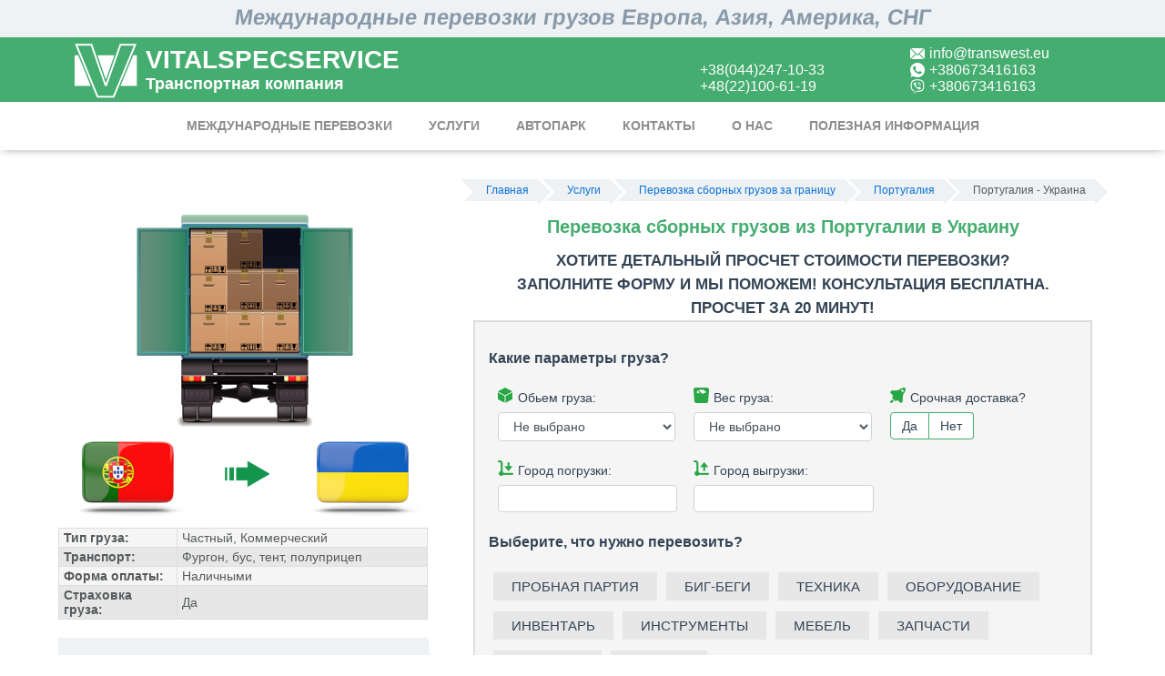

--- FILE ---
content_type: text/html; charset=UTF-8
request_url: https://transwest.eu/services/perevozka_sbornykh_gruzov/portugaliya/portugaliya-ukraina.html
body_size: 7917
content:
<!DOCTYPE html>
<html lang="ru">
<head>
<base href="https://transwest.eu/">
<meta http-equiv="Content-Type" content="text/html; charset=UTF-8">
<meta name="viewport" content="width=device-width, initial-scale=1"/>
<link rel="shortcut icon" href="img/favicon.ico">

<title>Доставка сборных грузов из Португалии в Украину</title>
<meta name="description" content="Перевозка сборных грузов из Португалии в Украину. В составе сборного груза возим: вещи, товары, оборудование, бытовая техника, биг-беги, пробные партии"/>
<meta name="keywords" content=""/>
<meta name="robots" content="index, follow"/>

<link rel="canonical" href="https://transwest.eu/services/perevozka_sbornykh_gruzov/portugaliya/portugaliya-ukraina.html"/> 

<meta property="og:image" content="https://transwest.eu/dorv/ready/perevozka_sbornykh_gruzov_portugaliya-ukraina.png"/>

<link rel="dns-prefetch" href="//www.google.com"/>
<link rel="dns-prefetch" href="//fonts.googleapis.com"/>
<link rel="dns-prefetch" href="//helpcrunch.com"/>
<link rel="dns-prefetch" href="//cdnjs.cloudflare.com"/>

<link rel="stylesheet" href="css/style_head.css?v=1.919" type="text/css">
<link rel="stylesheet" href="css/media_.css?v=1.919" type="text/css">
<link rel="stylesheet" href="css/user.css?v=1.919" type="text/css">

<style>@font-face{font-family:'TransWest-Glyphs';src:local('TransWest-Glyphs');src:url('fonts/twicon.eot?v=0.02');src:url('../fonts/twicon.eot?v=0.02#iefix') format('embedded-opentype'),url('../fonts/twicon.ttf?v=0.02') format('truetype');font-weight:normal;font-style:normal}</style>


<link rel="stylesheet" href="css/media.css?v=1.919" type="text/css"/>
<link rel="stylesheet" href="css/jquery-confirm.css" type="text/css"/>
<link rel="stylesheet" href="css/intlTelInput.min.css?v=1.72" type="text/css"/>

<script type="text/javascript" src="temp/data_stat.json?v=1769436496"></script>
<script type="text/javascript" src="https://cdnjs.cloudflare.com/ajax/libs/jquery/3.4.1/jquery.min.js"></script>
<script type="text/javascript" src="js/main.js?v=1.72"></script>
<script type="text/javascript" src="js/intlTelInput.min.js"></script>
<script async type="text/javascript" src="js/jquery-confirm.js"></script>

<!-- Global site tag (gtag.js) - Google Analytics -->
<script async src="https://www.googletagmanager.com/gtag/js?id=UA-99013309-1"></script>
<script>
  window.dataLayer = window.dataLayer || [];
  function gtag(){dataLayer.push(arguments);}
  gtag('js', new Date());
  gtag('config', 'UA-99013309-1');
</script>
<!-- Global site tag (gtag.js) - Google Ads: 10799550370 -->
<script async src="https://www.googletagmanager.com/gtag/js?id=AW-10799550370"></script>
<script>
  window.dataLayer = window.dataLayer || [];
  function gtag(){dataLayer.push(arguments);}
  gtag('js', new Date());

  gtag('config', 'AW-10799550370');
</script>
</head>
<body>
<div class="fixed_block">
 <div class="title"><p><span>Международные перевозки грузов Европа, Азия, Америка, СНГ</span></p></div>
 <div class="header"><div>
 <a href="/" class="logo_name"><p>VITALSPECSERVICE <span>Транспортная компания</span></p></a>
  <div class="link_index" id="show_mobile_menu"></div>	
   <div class="right_header">
    <div class="contact_header">
	 <ul>                     <li id="hp_ua"><span>+38(044)247-10-33</span></li>          <li id="hp_pl"><span>+48(22)100-61-19</span></li><li></li>        <!--li id="hp_ru"><span>+74(72)240-26-88</span></li--></ul>
	</div>
	<div class="contact_header contact_header_add">
	 <ul><li id="h_e"><span>info@transwest.eu</span></li><li id="h_w"><span>+380673416163</span></li><li id="h_v"><span>+380673416163</span></li></ul>
	</div>		
   </div>
</div>
</div>
 <div class="button_header_mobile"><div class="menu_contact">
 <p>Связаться с нами:</p>
 <ul><li id="show_phone"><span>Позвонить</span></li><li id="show_calc"><span>Расчет</span></li><li id="replace_header_mobile"><span>Мессенджеры</span></li></ul>		
</div>
<div class="menu_msg">
 <ul><li id="m_t"><span>Telegram</span></li><li id="m_v"><span>Viber</span></li><li id="m_w"><span>WhatsApp</span></li><li id="m_e"><span>Email</span></li></ul>		
</div>
<div class="menu_call">
 <ul><li id="lp_ua">+38(044)247-10-33</li><li id="lp_pl">+48 (22)100-61-19</li></ul>		
</div></div>
 <div class="menu menu_hide"><ul>
 <li><a href="/international_shipping.html">Международные перевозки</a></li>
 <li><a href="/services.html">Услуги</a></li>
 <li><a href="/fleet.html">Автопарк</a></li>
 <li><a href="/contact.html">Контакты</a></li>
 <li><a href="/about.html">О нас</a></li>
 <li><a href="/info.html">Полезная информация</a></li>
</ul></div>
</div>
<div class="top_block">
	<div class="sidebar">
		<div class="calc_form calc_form_empty">
					</div>
		<div class="add_block_info add_block_info_dorv">
			<img data-src="/dorv/ready/perevozka_sbornykh_gruzov_portugaliya-ukraina.png" alt="Перевозка сборных грузов из Португалии в Украину"><table>
	<tr><td>Тип груза:</td><td>Частный, Коммерческий</td></tr>
	<tr><td>Транспорт:</td><td>Фургон, бус, тент, полуприцеп</td></tr>
	<tr><td>Форма оплаты:</td><td>Наличными</td></tr>
	<tr><td>Страховка груза:</td><td>Да</td></tr>
</table><ul><li><a href="https://transwest.eu/services/perevozka_lichnykh_veshchey/portugaliya/portugaliya-ukraina.html">Перевозка вещей из Португалии в Украину</a></li><li><a href="https://transwest.eu/services/perevozka_lichnykh_veshchey/ukraina/ukraina-portugaliya.html">Перевозка вещей из Украины в Португалию</a></li><li><a href="https://transwest.eu/services/kvartirnyy_pereyezd/portugaliya/portugaliya-ukraina.html">Квартирный переезд  из Португалии в Украину</a></li><li><a href="https://transwest.eu/services/kvartirnyy_pereyezd/ukraina/ukraina-portugaliya.html">Квартирный переезд  из Украины в Португалию</a></li><li><a href="https://transwest.eu/services/perevozka_sbornykh_gruzov/portugaliya/portugaliya-ukraina.html">Перевозка сборных грузов из Португалии в Украину</a></li><li><a href="https://transwest.eu/services/perevozka_sbornykh_gruzov/ukraina/ukraina-portugaliya.html">Перевозка сборных грузов из Украины в Португалию</a></li></ul>		</div>
	</div>
	<div class="text_contain">
		<ul class="breadcrumbs" itemscope itemtype="http://schema.org/BreadcrumbList"><li itemprop="itemListElement" itemscope itemtype="http://schema.org/ListItem">
<a href="https://transwest.eu/index.html" itemprop="item"><span itemprop="name">Главная</span></a>
<meta itemprop="position" content="1"/>
</li><li itemprop="itemListElement" itemscope itemtype="http://schema.org/ListItem">
<a href="https://transwest.eu/services.html" itemprop="item"><span itemprop="name">Услуги</span></a>
<meta itemprop="position" content="2"/>
</li><li itemprop="itemListElement" itemscope itemtype="http://schema.org/ListItem">
<a href="https://transwest.eu/services/perevozka_sbornykh_gruzov.html" itemprop="item"><span itemprop="name">Перевозка сборных грузов за границу</span></a>
<meta itemprop="position" content="3"/>
</li><li itemprop="itemListElement" itemscope itemtype="http://schema.org/ListItem">
	<a href="https://transwest.eu/services/perevozka_sbornykh_gruzov/portugaliya.html" itemprop="item"><span itemprop="name">Португалия</span></a>
	<meta itemprop="position" content="4"/>
	</li><li>Португалия - Украина</li></ul>		<h1 >Перевозка сборных грузов из Португалии в Украину</h1>
		<p class="newform_title">Хотите детальный просчет стоимости перевозки?</p>
<p class="newform_title">Заполните форму и мы поможем! Консультация бесплатна.</p>
<p class="newform_title">Просчет за 20 минут!</p>
<form class="newform_calc" id="form_newcalc">
	<h3>Какие параметры груза?</h3>
	<section>
		<div>
			<span><i class="icon-cube"></i>Обьем груза:</span>
			<select name="volume">
				<option disabled selected>Не выбрано</option>
				<option>до 1 куб\м</option>		
				<option>до 2 куб\м</option>
				<option>до 3 куб\м</option>
				<option>до 5 куб\м</option>
				<option>до 10 куб\м</option>
				<option>до 12 куб\м</option>
				<option>до 20 куб\м</option>
				<option>до 30 куб\м</option>
				<option>до 50 куб\м</option>
				<option>до 100 куб\м</option>
			</select>
		</div>
		<div>
			<span><i class="icon-weightscale"></i>Вес груза:</span>
			<select name="weight">
				<option disabled selected>Не выбрано</option>
				<option disabled>до 50 кг не перевозим</option>
				<option>до 100 кг</option>
				<option>до 200 кг</option>
				<option>до 300 кг</option>
				<option>до 500 кг</option>
				<option>до 1 т</option>
				<option>до 1.5 т</option>
				<option>до 3 т</option>
				<option>до 10 т</option>
				<option>до 15 т</option>
				<option>до 20 т</option>
			</select>
		</div>
		<div>
		<span><i class="icon-shuttle"></i>Срочная доставка?</span>
			<div class="button_yes_no">
				<input type="radio" value="да" name="urgency" id="urgency_yes">
				<label for="urgency_yes">Да</label>
				<input type="radio" value="нет" name="urgency" id="urgency_no">					
				<label for="urgency_no">Нет</label>
			</div>
		</div>
		<!---div>
			<span><i class="icon-travel"></i>Упаковать груз?</span>
			<div class="button_yes_no">
				<input type="radio" value="да" name="packing" id="packing_yes">
				<label for="packing_yes">Да</label>						
				<input type="radio" value="нет" name="packing" id="packing_no">					
				<label for="packing_no">Нет</label>
			</div>
		</div--->
	</section>

	<section>
		<div>
			<span><i class="icon-trolleyload"></i>Город погрузки:</span>
			<input type="text" name="fromCity">
		</div>
		<div>
			<span><i class="icon-trolleyunload"></i>Город выгрузки:</span>
			<input type="text" name="toCity">
		</div>
		<!--div>
			<span><i class="icon-rawaccesslogs"></i>Оформление груза:</span>
			<select name="execution">
				<option disabled selected>Не выбрано</option>
				<option>Помощь при декларировании</option>
				<option>Помощь при растаможке</option>
				<option>Перевозка "Под Ключ"</option>
			</select>
		</div-->
		<!--div>
			<span><i class="icon-trolleyload"></i>Погрузочные работы:</span>
			<select name="loading">
				<option disabled selected>Не выбрано</option>
				<option>Погрузка и выгрузка</option>
				<option>Только погрузка</option>
				<option>Только выгрузка</option>	
			</select>
		</div-->
	</section>
	<h3>Выберите, что нужно перевозить?</h3>
	<ul>
		<li>
				<input type="checkbox" value="пробная партия" name="goods" id="goods1"><label for="goods1">пробная партия</label>
				</li><li>
				<input type="checkbox" value="биг-беги" name="goods" id="goods2"><label for="goods2">биг-беги</label>
				</li><li>
				<input type="checkbox" value="техника" name="goods" id="goods3"><label for="goods3">техника</label>
				</li><li>
				<input type="checkbox" value="оборудование" name="goods" id="goods4"><label for="goods4">оборудование</label>
				</li><li>
				<input type="checkbox" value="инвентарь" name="goods" id="goods5"><label for="goods5">инвентарь</label>
				</li><li>
				<input type="checkbox" value="инструменты" name="goods" id="goods6"><label for="goods6">инструменты</label>
				</li><li>
				<input type="checkbox" value="мебель" name="goods" id="goods7"><label for="goods7">мебель</label>
				</li><li>
				<input type="checkbox" value="запчасти" name="goods" id="goods8"><label for="goods8">запчасти</label>
				</li><li>
				<input type="checkbox" value="текстиль" name="goods" id="goods9"><label for="goods9">текстиль</label>
				</li><li>
				<input type="checkbox" value="одежда" name="goods" id="goods10"><label for="goods10">одежда</label>
				</li>	</ul>
	<input type="button" name="button" value="Рассчитать цену" onclick="showContact()">
</form>
<h3 style="text-align: center">Почему мы лучше?</h3>
<div class="newform_advantages">
	<div>
		<span class="icon-moneyalt"></span>
		<p>Знаем, как дешевле доставить</p>
	</div>
	<div>
		<span class="icon-perl-camel"></span>
		<p>Знаем, как быстрее привезти ваш груз</p>
	</div>
	<div>
		<span class="icon-exchange-currency"></span>
		<p>Знаем, где и на чем сэкономить</p>	
	</div>	
</div>
<h3 style="text-align: center">Заботы берем на себя!</h3>
<div class="newform_advantages">
	<div>
		<span class="icon-securityalt-shieldalt"></span>
		<p class="text-center">Ответственны за ваш груз</p>
	</div>
	<div>
		<span class="icon-appointment-agenda"></span>
		<p>Cделаем все документы</p>
	</div>
	<div>
		<span class="icon-hourglassalt"></span>
		<p>Доставим груз в срок</p>					
	</div>
</div><p>Бывает, вам нужно перевезти небольшой груз из Португалии в Украину, но отдельная машина недешево, а почтовые службы так же запрашивают немалую цену. Что же делать? Выход есть! И мы знаем, как вам помочь. VITALSPECSERVICE предоставляет сборные грузоперевозки из Португалии в Украину.</p>  <p>Перевозка вашего груза в составе сборного значительно снизит ваши затраты. Это возможно благодаря консолидации – процессу комплектации грузового автомобиля грузами нескольких клиентов. К отправке принимаем грузы весом от 50 кг или объемом от 1 кубического метра (индивидуально - все зависит от особенностей груза, обратитесь к нашему менеджеру за консультацией). Такой вид перевозки может занять больше времени, но позволит неплохо сэкономить на перевозке.</p>  <p>Вам необходимо будет только сообщить подробную информацию о перевозимом грузе и сроках доставки. Наши специалисты подберут наиболее подходящий автомобильный транспорт, спланируют маршрут и организуют доставку в составе сборного груза.</p> <p>Стоимость доставки сборного груза зависит от следующих факторов:</p> <ul> <li>Объём</li> <li>Вес</li> <li>Расстояние транспортировки</li> <li>Таможенные и складские расходы. </li> </ul> <p>Составление необходимых документов для прохождения таможенной проверки и страхование груза мы берем на себя.</p>	</div>
</div>

<div class="advantages">
	</div>
<div class="geography"><div>
	<div class="geography_left">
		<p>География доставки</p>
		<p>Проверьте возможность доставки вашего груза в нужное место</p>
	</div>
	<div class="geography_right">
		<a href="https://transwest.eu/geography_delivery.html">Посмотреть</a>
	</div>
</div></div>
<div class="stat">
<p class="title_block">Наша статистика по перевозкам</p>
<div class="info_geo_map">
	<div id="total_delivery">
		<p><i></i><span>перевозок</span></p>
	</div>
	<div id="sum_weight">
		<p><i></i><span>тонн груза</span></p>
	</div>
	<div id="sum_country">
		<p><i></i><span>стран</span></p>
	</div>
	<div id="sum_city">
		<p><i></i><span>городов</span></p>
	</div>
</div>
<script>
	$('#total_delivery p i').text(dataStat.total_delivery);
	$('#sum_weight p i').text(dataStat.sum_weight);
	$('#sum_country p i').text(dataStat.sum_country);
	$('#sum_city p i').text(dataStat.sum_city);
</script>
</div>
<!--div class="map_block"></div-->
<div class="reviews">
<p class="title_block">Что говорят наши клиенты?</p>
<div class="client_reviews"><section><img data-src="img/users/32.jpg" alt="фото профиля"><span>Lashch Mariana</span></section><p><span>Дата:</span><span>31.12.2017 11:02</span></p><p><span>Маршрут:</span><span><i class="iti-flag nl"></i>Нидерланды<br>
	<i class="iti-flag ua"></i>Украина</span></p><p><span>Груз:</span><span>Личные вещи</span></p><p><span>Мы очень спешили с переездом, и компания VITALSPECSERVICE оказала свои услуги в самое нужное для нас время, помогла с погрузкой и доставкой. Также, водитель побеспокоился о наших вещах, сложив их в резервный ящик, когда один из наших рассыпался на таможенном контроле. Спасибо за сохранность груза, и клиенто-ориентированый...</span></p><p><span>Оценка работы:</span><span>5 (Отлично)</span></p></div><div class="client_reviews"><section><img data-src="img/users/30.jpg" alt="фото профиля"><span>Ratushny Jury</span></section><p><span>Дата:</span><span>10.10.2017 19:14</span></p><p><span>Маршрут:</span><span><i class="iti-flag ua"></i>Украина<br>
	<i class="iti-flag de"></i>Германия</span></p><p><span>Груз:</span><span>Производственное оборудование</span></p><p><span>Выражаю признательность компании за профессионализм, оперативность и гибкость в выполнении нестандартных перевозок. Погрузка, трансфер и выгрузка – четко, по графику, согласно договоренностей. Ребята спасибо и успехов вам в бизнесе!</span></p><p><span>Оценка работы:</span><span>5 (Отлично)</span></p></div><div class="client_reviews"><section><img data-src="img/users/24.jpg" alt="фото профиля"><span>Афонина Оксана</span></section><p><span>Дата:</span><span>21.06.2017 10:33</span></p><p><span>Маршрут:</span><span><i class="iti-flag it"></i>Италия<br>
	<i class="iti-flag ua"></i>Украина</span></p><p><span>Груз:</span><span>Мебель</span></p><p><span>Отзыв от лица Алессандро Гарделла:
&quot;Я воспользовался услугами этой компании для перевозки своей мебели из Италии в Украину. 
Серьезные,  надежные, сроки соблюдены! Я рекомендую их для серьезных дел!&quot;</span></p><p><span>Оценка работы:</span><span>5 (Отлично)</span></p></div>

<br>
<a href="https://transwest.eu/reviews_company.html">Показать все 6 отзывов</a>
<!--<button onclick="authSocial()" class="add_reviews_company">добавить отзыв</button>-->
<!--div id="auth_social_page" data-ulogin="display=panel;fields=first_name,last_name,photo,photo_big;sort=default;lang=ru;providers=vkontakte,odnoklassniki,googleplus,facebook;redirect_uri=https%3A%2F%2Ftranswest.eu%2Fadd_reviews_company.php"></div-->
</div>
<div class="reviews last_news"></div>
<!--div class="slider"></div-->
<!--div class="social"></div-->
<div class="footer"><div>
	<ul>
		<li>Вкратце об услугах</li>
		<li><a href="/perevozki/avtomobilnyye_perevozki.html">Автомобильные перевозки</a></li>
		<li><a href="/perevozki/aviaperevozki.html">Авиаперевозки</a></li>
		<li><a href="/perevozki/morskiye_perevozki.html">Морские перевозки</a></li>
		<li><a href="/perevozki/multimodalnyye_perevozki.html">Мультимодальные перевозки</a></li>
	</ul>
	<ul>
		<li>Полезная информация</li>
		<li><a href="/docs.html">Документы</a></li>
		<li><a href="/online_service.html">Полезные сервисы</a></li>
		<li><a href="/article.html">Статьи</a></li>
		<li><a href="/calc_costing.html">Расчет стоимости</a></li>
	</ul>
	<ul>
		<li>Другое</li>
		<li><a href="/about.html">О нас</a>	</li>
		<li><a href="/news_company.html">Новости</a></li>
		<li><a href="/reviews_company.html">Отзывы</a></li>
		<li><a href="/sitemap.html">Карта сайта</a></li>
	</ul>
	<ul>
		<li>Контакты</li>
		<li id="fp_ua">+38(044)247-10-33</li>
		<li id="fp_pl">+48(22)100-61-19</li>
		<!--li id="fp_ru">+74(72)240-26-88</li-->
		<li id="f_e">info@transwest.eu</li>
	</ul>
</div></div>
<div class="copyright"><p>Copyright © 2010-2026 VITALSPECSERVICE</p></div>
<div class="list_phone"><a href="#" id="close_list_tel">закрыть</a>
<div>
	<a href="tel:+380442471033">+38(044)247-10-33</a><a href="tel:+48221006119">+48(22)100-61-19</a>
</div></div>
<div class="call_back_block"><a href="#" id="close_call_back">закрыть</a>
<div>
	<div id="result"></div>
	<p>Менеджер уже освободился<br> и готов вам помочь!</p>	<form method="post" id="form_call_back" action="post">
		<input type="text" name="visitor" placeholder="Ваше Имя">
		<input type="text" name="tel" placeholder="Ваш номер телефона">
		<input type="hidden" name="utm_source" value="">
		<input type="hidden" name="utm_term" value="">
		<button onclick="sendCallBack()">Бесплатная консультация</button>
		<div id="preloader"></div>
	</form>
</div></div>

<div id="toTop"></div>
<!-- Yandex.Metrika counter --> <!--script type="text/javascript" > (function(m,e,t,r,i,k,a){m[i]=m[i]||function(){(m[i].a=m[i].a||[]).push(arguments)}; m[i].l=1*new Date();k=e.createElement(t),a=e.getElementsByTagName(t)[0],k.async=1,k.src=r,a.parentNode.insertBefore(k,a)}) (window, document, "script", "https://cdn.jsdelivr.net/npm/yandex-metrica-watch/tag.js", "ym"); ym(44590294, "init", { clickmap:true, trackLinks:true, accurateTrackBounce:true, webvisor:true });</script--> 
<!-- /Yandex.Metrika counter -->
<script type="text/javascript">
[].forEach.call(document.querySelectorAll("img[data-src]"),function(t){t.setAttribute("src",t.getAttribute("data-src")),t.onload=function(){t.removeAttribute("data-src")}});
/*hp_ru.onclick=function(){return gtag("event","Click",{event_category:"HeadPhone",event_label:"74722402688"}),window.open("tel:+74722402688"),!1},*/hp_ua.onclick=function(){return gtag("event","Click",{event_category:"HeadPhone",event_label:"380442471033"}),window.open("tel:+380442471033"),!1},hp_pl.onclick=function(){return gtag("event","Click",{event_category:"HeadPhone",event_label:"48221006119"}),window.open("tel:+380673416163"),!1},h_e.onclick=function(){return gtag("event","Click",{event_category:"HeadContact",event_label:"info@transwest.eu"}),window.open("mailto:info@transwest.eu"),!1},h_w.onclick=function(){return gtag("event","Click",{event_category:"HeadContact",event_label:"WhatsApp"}),window.open("whatsapp://send?phone=380673416163"),!1},h_v.onclick=function(){return gtag("event","Click",{event_category:"HeadContact",event_label:"Viber"}),window.open("viber://add?number=380673416163"),!1},m_e.onclick=function(){return gtag("event","Click",{event_category:"MobailContact",event_label:"info@transwest.eu"}),window.open("mailto:info@transwest.eu"),!1},m_t.onclick=function(){return gtag("event","Click",{event_category:"MobailContact",event_label:"Telegram"}),window.open("https://t.me/VitalSpecServise"),!1},/*m_s.onclick=function(){return gtag("event","Click",{event_category:"MobailContact",event_label:"Skype"}),window.open("skype:live:ea65e9f0eee8449d?chat"),!1},*/m_w.onclick=function(){return gtag("event","Click",{event_category:"MobailContact",event_label:"WhatsApp"}),window.open("whatsapp://send?phone=380673416163"),!1},m_v.onclick=function(){return gtag("event","Click",{event_category:"MobailContact",event_label:"Viber"}),window.open("viber://add?number=380673416163"),!1},/*fp_ru.onclick=function(){return gtag("event","Click",{event_category:"FooterPhone",event_label:"74722402688"}),window.open("tel:+74722402688"),!1},*/fp_ua.onclick=function(){return gtag("event","Click",{event_category:"FooterPhone",event_label:"380442471033"}),window.open("tel:+380442471033"),!1},fp_pl.onclick=function(){return gtag("event","Click",{event_category:"FooterPhone",event_label:"48221006119"}),window.open("tel:+380673416163"),!1},f_e.onclick=function(){return gtag("event","Click",{event_category:"FooterContact",event_label:"info@transwest.eu"}),window.open("mailto:info@transwest.eu"),!1},/*lp_ru.onclick=function(){return gtag("event","Click",{event_category:"ListPhone",event_label:"74722402688"}),window.open("tel:+74722402688"),!1},*/lp_ua.onclick=function(){return gtag("event","Click",{event_category:"ListPhone",event_label:"380442471033"}),window.open("tel:+380442471033"),!1},lp_pl.onclick=function(){return gtag("event","Click",{event_category:"ListPhone",event_label:"48221006119"}),window.open("tel:+380673416163"),!1};
</script>
<!--
whatsapp://send?phone=380673416163
viber://add?number=380673416163
tel:+380673416163
-->
<script type="application/ld+json">
{
  "@context": "http://schema.org",
  "@type": "LocalBusiness",
  "name": "VITALSPECSERVICE",
  "url": "https://transwest.eu/",
  "logo": "https://transwest.eu/img/logo_microdata.jpg",
  "image": "https://transwest.eu/img/logo_microdata.jpg",
  "telephone": "+38044247-10-33",
  "address": {
    "@type": "PostalAddress",
    "streetAddress": "пр. Отрадный, 95 C",
    "addressLocality": "Киев",
    "postalCode": "03061",
    "addressCountry": "UA"
  },
  "email": "info@transwest.eu",
  "sameAs": [
    "https://www.facebook.com/transwest.eu/",
    "https://www.instagram.com/transwest.eu/",
    "https://plus.google.com/u/0/106202823794207702356"
  ],
  "openingHoursSpecification": {
    "@type": "OpeningHoursSpecification",
    "dayOfWeek": [
      "Monday",
      "Tuesday",
      "Wednesday",
      "Thursday",
      "Friday"
    ],
    "opens": "09:00",
    "closes": "18:00"
  },
  "department": [
    {
      "@type": "Store",
      "name": "Украинский филиал",
      "telephone": "+38044247-10-33",
	  "image": "https://transwest.eu/img/logo_microdata.jpg",
	  "address": {
		"@type": "PostalAddress",
		"streetAddress": "пр. Отрадный, 95 C",
		"addressLocality": "Киев",
		"postalCode": "03061",
		"addressCountry": "UA"
		}
	},{
      "@type": "Store",
      "name": "Российский филиал",
      "telephone": "+7472240-26-88",
	  "image": "https://transwest.eu/img/logo_microdata.jpg",
	  "address": {
		"@type": "PostalAddress",
		"streetAddress": "ул. Есенина, 54",
		"addressLocality": "Белгород",
		"postalCode": "308036",
		"addressCountry": "RU"
		}
	},{
      "@type": "Store",
      "name": "Польский филиал",
      "telephone": "+48(22)100-61-19",
	  "image": "https://transwest.eu/img/logo_microdata.jpg",
	  "address": {
		"@type": "PostalAddress",
		"streetAddress": "ul. Ku Wisle 7",
		"addressLocality": "Warszawa",
		"addressCountry": "PL"
		}
    }
  ]
}
</script>
</body>
</html>


--- FILE ---
content_type: text/css
request_url: https://transwest.eu/css/user.css?v=1.919
body_size: 378
content:
 .contact_flags li:nth-child(2) a { background: url(../img/ukraine.jpg) no-repeat 0 3px; padding-left: 20px; } .contact_flags li:nth-child(4) a { background: url(../img/russia.jpg) no-repeat 0 3px; padding-left: 20px; } .contact_flags li:nth-child(3) a { background: url(../img/poland.jpg) no-repeat 0 3px; padding-left: 28px; } .key img { border: 2px solid transparent; padding: 0px; background: transparent; margin-right: 10px; margin-bottom: 10px; text-align: center; } .routeimgs { margin: -3em 0 0 -2em; text-align: center; } .routeimg { text-decoration: none; display: -moz-inline-box; display: inline-block; vertical-align: top; text-align: center; margin: 3em 0 0 3em; } .routeimg .r { width: 14em; float: left; } .bprice { height: 125px; float: left; margin-right: 20px; } .DoCargo { border-radius: 10px; padding: 10px; border: 3px #45ad70 dashed; display: inline-block; } .calc_form { background: #45ad70!important } .calc_form select, .calc_form input { border: 2px solid #429e68!important } .expanded_form label[for="temp"] { color: #ffffff!important } .expanded_form label[for="file"] { color: #fff!important } .expanded_form section input { color: #fff!important; background: #0000!important } .expanded_form section { color: #fff; }#chat,#chat_msg{display:none}